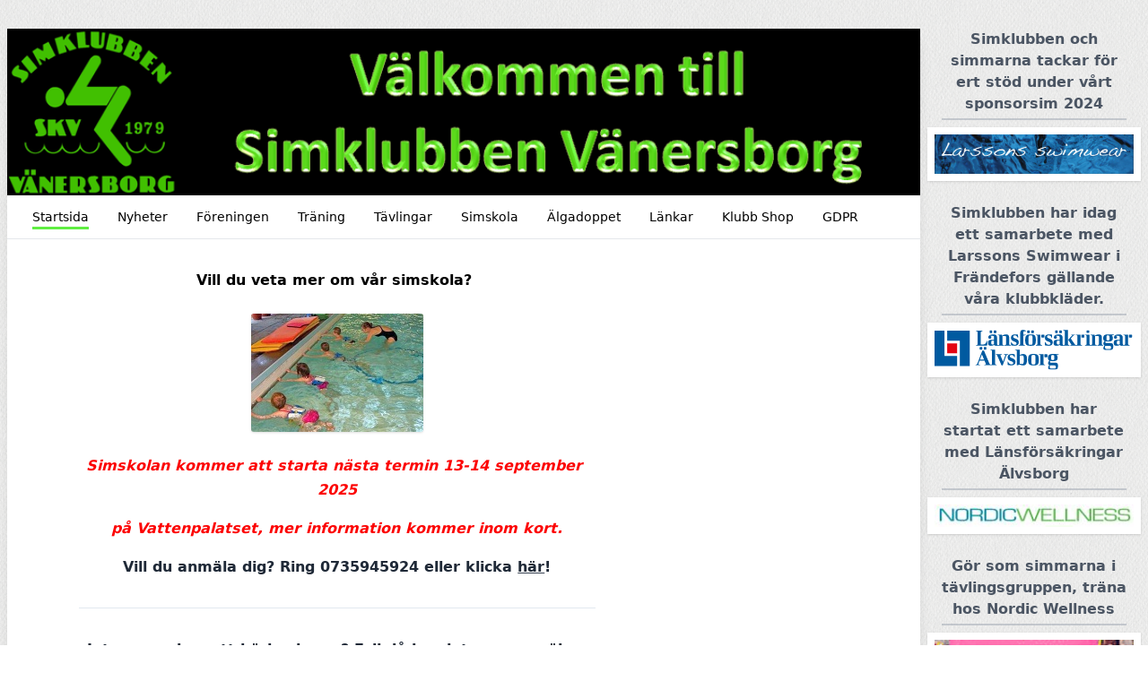

--- FILE ---
content_type: text/html; charset=UTF-8
request_url: https://simklubbenvanersborg.nu/
body_size: 4365
content:
<!DOCTYPE html>
<html lang="sv">
  <head>
    <meta charset="utf-8">
    <meta name="viewport" content="width=device-width, initial-scale=1">

    <link rel="canonical" href="http://simklubbenvanersborg.nu">

    
    
    <meta property="og:site_name" content="Simklubben Vänersborg - KlubbenOnline">
    <meta property="og:url" content="https://simklubbenvanersborg.nu">

        <link rel="icon" href="https://simklubbenvanersborg.nu/build/assets/favicon-6b968d32.ico" sizes="any" />
<link rel="icon" href="https://simklubbenvanersborg.nu/build/assets/favicon-93dfee63.svg" type="image/svg+xml" />
<link rel="apple-touch-icon" href="https://simklubbenvanersborg.nu/build/assets/apple-touch-icon-9628b8e5.png" />
    
    <!-- -->

        <title>Simklubben Vänersborg - KlubbenOnline</title>
    <meta property="og:title" content="Simklubben Vänersborg - KlubbenOnline">
    <meta property="og:type" content="website">
    <meta property="og:image" content="https://klubbenonline.objects.dc-sto1.glesys.net/2hMOu2rD0cW4fn11/I8JaMvISDxIObH4Mdjl4RHNGfvmOgt9pZWutw72K.png">
         <script src="https://cdn.usefathom.com/script.js" data-site="PSPWHAXB" defer></script>
       <link rel="preload" as="style" href="https://simklubbenvanersborg.nu/build/assets/app-62a4cfc9.css" /><link rel="modulepreload" href="https://simklubbenvanersborg.nu/build/assets/template-1e478772.js" /><link rel="stylesheet" href="https://simklubbenvanersborg.nu/build/assets/app-62a4cfc9.css" /><script type="module" src="https://simklubbenvanersborg.nu/build/assets/template-1e478772.js"></script>  </head>
   
  <body class="antialiased" style="background-image: url(https://simklubbenvanersborg.nu/build/assets/fabric_1-5e41d05c.png)">
    
    <div class="justify-center md:mt-2 md:mb-4 md:flex md:px-2 lg:mt-8">
      <div class="min-w-0 max-w-5xl flex-1 basis-5xl bg-white shadow-lg">

        <div class="hidden supports-[display:grid]:grid">
    
  <img
    style="grid-row-start: 1; grid-column-start: 1; grid-row-end: 2; grid-column-end: 2;"
    class="max-h-[350px] w-full invisible"
    alt="Headerbild"
    src="https://klubbenonline.objects.dc-sto1.glesys.net/2hMOu2rD0cW4fn11/I8JaMvISDxIObH4Mdjl4RHNGfvmOgt9pZWutw72K.png"
  >
  
  
    <div
    style="grid-row-start: 1; grid-column-start: 1; grid-row-end: 2; grid-column-end: 2;"
    class="h-full relative"
  >
    <img
      style="object-position: 50% 50%;"
      class="absolute h-full w-full object-cover"
      alt="Headerbild"
      src="https://klubbenonline.objects.dc-sto1.glesys.net/2hMOu2rD0cW4fn11/I8JaMvISDxIObH4Mdjl4RHNGfvmOgt9pZWutw72K.png"
    >
  </div>
  
  </div>



<div class="flex flex-col supports-[display:grid]:hidden relative pointer-events-none md:pointer-events-auto">
    <img
    class="max-h-[350px] w-full object-cover"
    alt="Headerbild"
    style="object-position: 50% 50%"
    src="https://klubbenonline.objects.dc-sto1.glesys.net/2hMOu2rD0cW4fn11/I8JaMvISDxIObH4Mdjl4RHNGfvmOgt9pZWutw72K.png"
  >
   </div>
        <div id="hamburger-container" class="relative">
  
  <nav class="relative z-30 flex border-b text-sm">
    <div class="hidden flex-wrap items-start px-3 py-1 md:flex">
              <a class="group m-1 flex items-center px-3" href="https://simklubbenvanersborg.nu" >
          <span class="pt-[6px] border-b-[3px] pb-[1px] mb-[2px]" style="border-color: #30ea0bc5;">
            Startsida
          </span>
                  </a>
              <a class="group m-1 flex items-center px-3" href="https://simklubbenvanersborg.nu/nyheter" >
          <span class="pt-[6px] group-hover:border-b-[3px] group-hover:pb-[1px] pb-[4px] mb-[2px]" style="border-color: #30ea0bc5;">
            Nyheter
          </span>
                  </a>
              <a class="group m-1 flex items-center px-3" href="https://simklubbenvanersborg.nu/foreningen" >
          <span class="pt-[6px] group-hover:border-b-[3px] group-hover:pb-[1px] pb-[4px] mb-[2px]" style="border-color: #30ea0bc5;">
            Föreningen
          </span>
                  </a>
              <a class="group m-1 flex items-center px-3" href="https://simklubbenvanersborg.nu/traning" >
          <span class="pt-[6px] group-hover:border-b-[3px] group-hover:pb-[1px] pb-[4px] mb-[2px]" style="border-color: #30ea0bc5;">
            Träning
          </span>
                  </a>
              <a class="group m-1 flex items-center px-3" href="https://simklubbenvanersborg.nu/tavlingar" >
          <span class="pt-[6px] group-hover:border-b-[3px] group-hover:pb-[1px] pb-[4px] mb-[2px]" style="border-color: #30ea0bc5;">
            Tävlingar
          </span>
                  </a>
              <a class="group m-1 flex items-center px-3" href="https://simklubbenvanersborg.nu/simskola" >
          <span class="pt-[6px] group-hover:border-b-[3px] group-hover:pb-[1px] pb-[4px] mb-[2px]" style="border-color: #30ea0bc5;">
            Simskola
          </span>
                  </a>
              <a class="group m-1 flex items-center px-3" href="https://simklubbenvanersborg.nu/algadoppet" >
          <span class="pt-[6px] group-hover:border-b-[3px] group-hover:pb-[1px] pb-[4px] mb-[2px]" style="border-color: #30ea0bc5;">
            Älgadoppet
          </span>
                  </a>
              <a class="group m-1 flex items-center px-3" href="https://simklubbenvanersborg.nu/lankar" >
          <span class="pt-[6px] group-hover:border-b-[3px] group-hover:pb-[1px] pb-[4px] mb-[2px]" style="border-color: #30ea0bc5;">
            Länkar
          </span>
                  </a>
              <a class="group m-1 flex items-center px-3" href="https://simklubbenvanersborg.nu/klubb-shop" >
          <span class="pt-[6px] group-hover:border-b-[3px] group-hover:pb-[1px] pb-[4px] mb-[2px]" style="border-color: #30ea0bc5;">
            Klubb Shop
          </span>
                  </a>
              <a class="group m-1 flex items-center px-3" href="https://simklubbenvanersborg.nu/gdpr" >
          <span class="pt-[6px] group-hover:border-b-[3px] group-hover:pb-[1px] pb-[4px] mb-[2px]" style="border-color: #30ea0bc5;">
            GDPR
          </span>
                  </a>
          </div>
                
      
      <button type="button" onclick="javascript:document.getElementById('hamburger-container').classList.toggle('hamburger-open')"
        class="flex h-[48px] flex-1 touch-manipulation items-center px-3 py-1 md:hidden">
        <span class="mx-2 font-medium">Startsida</span>

        <span class="ml-auto mr-2 flex md:hidden">
          <span class="mr-4 self-center text-sm">Meny</span>

          <svg class="hamburger-hidden h-6 w-6 text-gray-800" fill="none" stroke-linecap="round" stroke-linejoin="round" stroke-width="2" viewBox="0 0 24 24"
            stroke="currentColor">
            <path d="M4 6h16M4 12h16M4 18h16"></path>
          </svg>

          <svg class="hamburger-visible h-6 w-6 text-gray-800" fill="none" stroke-linecap="round" stroke-linejoin="round" stroke-width="2" viewBox="0 0 24 24"
            stroke="currentColor">
            <path d="M6 18L18 6M6 6l12 12"></path>
          </svg>
        </span>
      </button>
      </nav>

  
  <div class="hamburger-visible absolute top-[49px] z-20 w-full bg-white/80 shadow-sharp backdrop-blur md:hidden">
    <nav class="relative flex items-start px-3 py-1 text-sm">
      <div class="flex flex-1 flex-col pb-2">
                  <a class="group m-1 flex items-center px-3" href="https://simklubbenvanersborg.nu" >
            <span class="pt-[6px] border-b-[3px] pb-[1px] mb-[2px]" style="border-color: #30ea0bc5;">
              Startsida
            </span>
                      </a>
                  <a class="group m-1 flex items-center px-3" href="https://simklubbenvanersborg.nu/nyheter" >
            <span class="pt-[6px] group-hover:border-b-[3px] group-hover:pb-[1px] pb-[4px] mb-[2px]" style="border-color: #30ea0bc5;">
              Nyheter
            </span>
                      </a>
                  <a class="group m-1 flex items-center px-3" href="https://simklubbenvanersborg.nu/foreningen" >
            <span class="pt-[6px] group-hover:border-b-[3px] group-hover:pb-[1px] pb-[4px] mb-[2px]" style="border-color: #30ea0bc5;">
              Föreningen
            </span>
                      </a>
                  <a class="group m-1 flex items-center px-3" href="https://simklubbenvanersborg.nu/traning" >
            <span class="pt-[6px] group-hover:border-b-[3px] group-hover:pb-[1px] pb-[4px] mb-[2px]" style="border-color: #30ea0bc5;">
              Träning
            </span>
                      </a>
                  <a class="group m-1 flex items-center px-3" href="https://simklubbenvanersborg.nu/tavlingar" >
            <span class="pt-[6px] group-hover:border-b-[3px] group-hover:pb-[1px] pb-[4px] mb-[2px]" style="border-color: #30ea0bc5;">
              Tävlingar
            </span>
                      </a>
                  <a class="group m-1 flex items-center px-3" href="https://simklubbenvanersborg.nu/simskola" >
            <span class="pt-[6px] group-hover:border-b-[3px] group-hover:pb-[1px] pb-[4px] mb-[2px]" style="border-color: #30ea0bc5;">
              Simskola
            </span>
                      </a>
                  <a class="group m-1 flex items-center px-3" href="https://simklubbenvanersborg.nu/algadoppet" >
            <span class="pt-[6px] group-hover:border-b-[3px] group-hover:pb-[1px] pb-[4px] mb-[2px]" style="border-color: #30ea0bc5;">
              Älgadoppet
            </span>
                      </a>
                  <a class="group m-1 flex items-center px-3" href="https://simklubbenvanersborg.nu/lankar" >
            <span class="pt-[6px] group-hover:border-b-[3px] group-hover:pb-[1px] pb-[4px] mb-[2px]" style="border-color: #30ea0bc5;">
              Länkar
            </span>
                      </a>
                  <a class="group m-1 flex items-center px-3" href="https://simklubbenvanersborg.nu/klubb-shop" >
            <span class="pt-[6px] group-hover:border-b-[3px] group-hover:pb-[1px] pb-[4px] mb-[2px]" style="border-color: #30ea0bc5;">
              Klubb Shop
            </span>
                      </a>
                  <a class="group m-1 flex items-center px-3" href="https://simklubbenvanersborg.nu/gdpr" >
            <span class="pt-[6px] group-hover:border-b-[3px] group-hover:pb-[1px] pb-[4px] mb-[2px]" style="border-color: #30ea0bc5;">
              GDPR
            </span>
                      </a>
              </div>
    </nav>
  </div>
</div>
        

        <main class="p-4"><div class="mt-4 space-y-8 md:flex md:justify-center md:space-x-8 md:space-y-0">
    <div class="w-full md:max-w-xl">
            <div class="formatted first-child-mt-0"><p style="text-align: center"><strong><span style="color: rgb(0, 0, 0)">Vill du veta mer om vår simskola? </span></strong></p><img style="text-align: center" src="https://klubbenonline.objects.dc-sto1.glesys.net/2hMOu2rD0cW4fn11/1dgTxcyIsdImKOdt7IwGAuQtrrrvsSyeykHJvuas.jpg"><p style="text-align: center"><strong><em><span style="color: rgb(252, 3, 3)">Simskolan kommer att starta nästa termin 13-14 september 2025</span></em></strong></p><p style="text-align: center"><strong><em><span style="color: rgb(252, 3, 3)">på Vattenpalatset, mer information kommer inom kort.</span></em></strong></p><p style="text-align: center"><strong>Vill du anmäla dig? Ring 0735945924 eller klicka&nbsp;</strong><a target="_blank" rel="noopener noreferrer nofollow" href="https://simklubbenvanersborg.klubbenonline.se/simskola"><strong>här</strong></a><strong>!</strong></p><hr><p style="text-align: center"><strong>Intresserad av att börja simma? Fyll då i en intresseanmälan.</strong></p><p style="text-align: center"><a target="_blank" rel="noopener noreferrer nofollow" href="https://simklubbenvanersborg.klubbenonline.se/traning/intresseanmalan-traningsgrupper">Träningsgrupper</a></p><p style="text-align: center"><a target="_blank" rel="noopener noreferrer nofollow" href="https://simklubbenvanersborg.klubbenonline.se/traning/intresseanmalan-vuxentraning/intresseanmalan-vuxengrupp">Vuxensimning</a></p></div>
      
            <div class="mt-8 first:mt-0">
        <h3 class="border-b border-gray-200 text-lg pb-0.5 mb-2">Nyheter</h3>

        <ul class="divide-y">
                    <li class="py-4">
            <a class="flex group" href="https://simklubbenvanersborg.nu/nyheter/171553/klubben-arbetar-mot-doping">
              <div class="min-w-0 flex-1">
                <h3 class="break-words text-lg font-medium group-hover:underline">Klubben arbetar mot doping</h3>
                <p class="text-sm text-gray-700">2025-09-18</p>
                <p class="mt-1 break-words text-sm">Simklubben har nu genomgått arbete för att arbeta mot doping genom att Vaccinera föreningen mot Doping.</p>
              </div>
                          </a>
          </li>
                    <li class="py-4">
            <a class="flex group" href="https://simklubbenvanersborg.nu/nyheter/158379/johanna-fortsatter-satta-klubbrekord">
              <div class="min-w-0 flex-1">
                <h3 class="break-words text-lg font-medium group-hover:underline">Johanna fortsätter sätta klubbrekord</h3>
                <p class="text-sm text-gray-700">2024-12-16</p>
                <p class="mt-1 break-words text-sm">Vid helgens Skumtomterace så satte Johanna Stenmark nytt klubbrekord på 50m bröstsim kort bana med tiden 38.10, grattis Johanna</p>
              </div>
                          </a>
          </li>
                    <li class="py-4">
            <a class="flex group" href="https://simklubbenvanersborg.nu/nyheter/157204/klubbrekord-av-johanna">
              <div class="min-w-0 flex-1">
                <h3 class="break-words text-lg font-medium group-hover:underline">Klubbrekord av Johanna</h3>
                <p class="text-sm text-gray-700">2024-11-20</p>
                <p class="mt-1 break-words text-sm">Simklubben fick ett nytt klubbrekord satt av Johanna Stenmark vid Sum-Sim region i Göteborg 10/11. Johanna simmade 200 bröstsim på kort bana på tiden 3.01.65, grattis!</p>
              </div>
                          </a>
          </li>
                    <li class="py-4">
            <a class="flex group" href="https://simklubbenvanersborg.nu/nyheter/145065/klubbrekord-av-emilia">
              <div class="min-w-0 flex-1">
                <h3 class="break-words text-lg font-medium group-hover:underline">Klubbrekord av Emilia</h3>
                <p class="text-sm text-gray-700">2024-02-29</p>
                <p class="mt-1 break-words text-sm">Simklubben fick ett nytt klubbrekord satt av Emilia Skybro Wilhelmsson vid tävlingen i Borås under helgen. Emilia simmade 200 bröstsim på lång bana på tiden 3.09.38, grattis!</p>
              </div>
                          </a>
          </li>
                    <li class="py-4">
            <a class="flex group" href="https://simklubbenvanersborg.nu/nyheter/144284/varmt-valkomna-till-arsmote-i-simklubben-vanersborg">
              <div class="min-w-0 flex-1">
                <h3 class="break-words text-lg font-medium group-hover:underline">Varmt välkomna till Årsmöte i Simklubben Vänersborg</h3>
                <p class="text-sm text-gray-700">2024-02-13</p>
                <p class="mt-1 break-words text-sm">Varmt välkomna till Årsmöte i Simklubben Vänersborg tisdag 12 mars klockan 18.30 som hålls på Friskis lokaler, Industrigatan 8 Vänersborg. Motioner för mötet ska vara styrelsen tillhanda tre veckor före årsmötet dvs senast 20/2-23. Motioner skickas till skv.kansli@gmail.com. </p>
              </div>
                          </a>
          </li>
                  </ul>
        <div>
          <a class="text-sm underline" href="https://simklubbenvanersborg.nu/nyheter">Fler nyheter</a>
        </div>
      </div>
          </div>

        <div class="space-y-6 md:w-[250px]">
         
      <iframe
        class="mx-auto md:mx-0"
        src="https://www.facebook.com/plugins/page.php?href=https%3A%2F%2Fwww.facebook.com%2FSimklubben.Vanersborg.SKV%2F&show_posts=true&width=250&height=500&small_header=false&adapt_container_width=true&hide_cover=false&show_facepile=true&appId"
        width="250"
        height="500"
        style="border: none; overflow: hidden"
        scrolling="no"
        frameborder="0"
        allowfullscreen="true"
        allow="autoplay; clipboard-write; encrypted-media; picture-in-picture; web-share"
      ></iframe>
      
      <!-- -->

          </div>
      </div></main>
        <footer class="mt-8 flex flex-col justify-between space-y-4 md:space-x-4 border-t p-8 text-sm text-gray-700 md:flex-row md:space-y-0">
                    <div class="flex-1">
            <p class="font-semibold">Adress</p>
            <p class="whitespace-pre-wrap">Simklubben Vänersborg
c/o Lars Persson
Skogsvägen 36
46261 Vänersborg</p>
          </div>
                     <div class="flex-1">
            <p class="font-semibold">Kontakt</p>
            <p class="whitespace-pre-wrap">Tel: 
E-post: skv.kansli@gmail.com</p>
          </div>
                    <div>
            <p>
              Drivs med
              <a target="_blank" class="underline" href="https://klubbenonline.se">KlubbenOnline</a>
            </p>
            <p>
              <a class="underline" href="https://klubbenonline.se/login">Logga in</a>
            </p>
          </div>
        </footer>
      </div>

       
      <div class="mx-auto mt-8 mb-8 max-w-60 basis-60 md:mx-0 md:mb-0 md:mt-0 md:ml-2">
                <!-- -->
                <h4 class="mx-4 mt-6 border-b-2 border-gray-400/50 pb-1 text-center font-semibold text-gray-600 first:mt-0">
          Simklubben och simmarna tackar för ert stöd under vårt sponsorsim 2024
        </h4>
                <!-- -->
                <!-- -->
                <!-- -->
                <a class="mt-2 block first:mt-0" href="https://simklubbenvanersborg.klubbenonline.se/klubb-shop" target="_blank" rel="noopener noreferrer">
          <div class="bg-white p-2 shadow">
            <img class="w-full" src="https://klubbenonline.objects.dc-sto1.glesys.net/2hMOu2rD0cW4fn11/XqJgruxXE2AgUni2z2lAvjD6OtroNGt3KqK87mxH.jpg">
          </div>
        </a>
                <!-- -->
                <!-- -->
                <!-- -->
                <h4 class="mx-4 mt-6 border-b-2 border-gray-400/50 pb-1 text-center font-semibold text-gray-600 first:mt-0">
          Simklubben har idag ett samarbete

med Larssons Swimwear i Frändefors

gällande våra klubbkläder.
        </h4>
                <!-- -->
                <!-- -->
                <!-- -->
                <a class="mt-2 block first:mt-0" href="https://www.lansforsakringar.se/alvsborg/privat/" target="_blank" rel="noopener noreferrer">
          <div class="bg-white p-2 shadow">
            <img class="w-full" src="https://klubbenonline.objects.dc-sto1.glesys.net/2hMOu2rD0cW4fn11/G3xJRsWF15EpqIrcPosJ6Pu2pxqbDITuZr65OmVj.svg">
          </div>
        </a>
                <!-- -->
                <!-- -->
                <!-- -->
                <h4 class="mx-4 mt-6 border-b-2 border-gray-400/50 pb-1 text-center font-semibold text-gray-600 first:mt-0">
          Simklubben har startat ett samarbete med Länsförsäkringar Älvsborg
        </h4>
                <!-- -->
                <!-- -->
                <!-- -->
                <a class="mt-2 block first:mt-0" href="https://nordicwellness.se/vara-klubbar/vanersborg/vanersborg-quality/" target="_blank" rel="noopener noreferrer">
          <div class="bg-white p-2 shadow">
            <img class="w-full" src="https://klubbenonline.objects.dc-sto1.glesys.net/2hMOu2rD0cW4fn11/S91VVBDFJ75YSxuQP7EXYw92pWzjRNEGEYhq7kW6.jpg">
          </div>
        </a>
                <!-- -->
                <!-- -->
                <!-- -->
                <h4 class="mx-4 mt-6 border-b-2 border-gray-400/50 pb-1 text-center font-semibold text-gray-600 first:mt-0">
          Gör som simmarna i tävlingsgruppen,

träna hos Nordic Wellness
        </h4>
                <!-- -->
                <!-- -->
                <!-- -->
                <a class="mt-2 block first:mt-0" href="https://www.svenskaspel.se/grasroten/forening/7663-sk-vanersborg" target="_blank" rel="noopener noreferrer">
          <div class="bg-white p-2 shadow">
            <img class="w-full" src="https://klubbenonline.objects.dc-sto1.glesys.net/2hMOu2rD0cW4fn11/aBGWIYerv9GohFbsqwgyHLMri39K8JXKCdaU1FBX.gif">
          </div>
        </a>
                <!-- -->
                <!-- -->
                <!-- -->
                <h4 class="mx-4 mt-6 border-b-2 border-gray-400/50 pb-1 text-center font-semibold text-gray-600 first:mt-0">
          Spelar du hos Svenska Spel,

välj oss i Gräsroten
        </h4>
                <!-- -->
                <!-- -->
                <!-- -->
                <a class="mt-2 block first:mt-0" href="https://www.bingolotto.se/kop-bingolott/?customerId=22321883" target="_blank" rel="noopener noreferrer">
          <div class="bg-white p-2 shadow">
            <img class="w-full" src="https://klubbenonline.objects.dc-sto1.glesys.net/2hMOu2rD0cW4fn11/ydComDiXXHfgQN3kV9NjhxEncxY8dfqg1UxRaDuz.jpg">
          </div>
        </a>
                <!-- -->
                <!-- -->
                <!-- -->
                <h4 class="mx-4 mt-6 border-b-2 border-gray-400/50 pb-1 text-center font-semibold text-gray-600 first:mt-0">
          Om du spelar Bingolotto, köp

den via bildlänken så stödjer du SKV
        </h4>
                <!-- -->
                <!-- -->
                <!-- -->
                <div class="mt-2 bg-white p-2 shadow first:mt-0">
          <img class="w-full" src="https://klubbenonline.objects.dc-sto1.glesys.net/2hMOu2rD0cW4fn11/xvlBhy6tduXbILA9jrFHQ0RrCcNgZZmx58zEJ7zv.jpg">
        </div>
                <!-- -->
                <!-- -->
                <!-- -->
                <h4 class="mx-4 mt-6 border-b-2 border-gray-400/50 pb-1 text-center font-semibold text-gray-600 first:mt-0">
          Som medlem får ni 20% om

ni uppger klubbens namn vid

köp hos Flügger Vänersborg
        </h4>
                <!-- -->
              </div>
          </div>
  </body>
</html>


--- FILE ---
content_type: image/svg+xml
request_url: https://klubbenonline.objects.dc-sto1.glesys.net/2hMOu2rD0cW4fn11/G3xJRsWF15EpqIrcPosJ6Pu2pxqbDITuZr65OmVj.svg
body_size: 10366
content:
<svg xmlns="http://www.w3.org/2000/svg" viewBox="0 0 220 44" preserveAspectRatio="xMinYMid meet">
  <title>
    Länsförsäkringar Älvsborg
  </title>
  <g fill="none" fill-rule="evenodd">
    <g fill="#005AA0">
      <path d="M125.588 30.864c0 1.617.432 2.615 1.607 3.162-1.2 1.237-1.463 2.103-1.415 3.14.032.688.396 1.377 1.21 1.877-.72.952-1.21 2.21-1.21 2.996 0 1.354.72 1.877 3.333 1.877h3.765c2.854 0 3.885-.665 3.885-4.137 0-2.734-.792-3.495-3.55-3.495h-4.148c-.816 0-1.127-.333-1.127-.785 0-.356.068-.773.17-1.173.767.19 1.605.246 2.852.246 3.957 0 5.323-.69 5.323-3.71 0-1.378-.36-2.353-1.08-2.995l2.4-.475v-.428c-2.135-.12-4.893-.238-6.643-.238-2.83 0-5.372.594-5.372 4.137zm2.997 8.512h3.382c1.942 0 2.398.214 2.398 1.783 0 1.45-.336 1.664-2.303 1.664h-2.014c-1.823 0-2.374-.143-2.374-1.498 0-.666.024-1.355.048-2.02.264.046.552.07.863.07zm4.102-8.583c0 2.496-.168 2.687-1.75 2.687-1.416 0-1.752-.19-1.752-2.687 0-2.853.408-2.972 1.75-2.972 1.368 0 1.752.286 1.752 2.973zM113.976 7.405v7.99c0 1.117-.048 1.188-1.798 1.64v.428h6.954v-.428c-1.726-.452-1.798-.547-1.798-1.64V5.336h-5.156v.427c1.75.453 1.798.524 1.798 1.64zM119.53 8.73h.96c1.133 0 1.217-.083 1.217-1.206v-.98c0-1.123-.084-1.207-1.216-1.207h-.96c-1.133 0-1.218.084-1.218 1.206v.98c0 1.124.085 1.208 1.217 1.208zM161.635 15.394V5.337h-5.156v.427c1.75.452 1.798.523 1.798 1.64v7.99c0 .82-.03 1.077-.736 1.334-.358.123-.776.184-.944.156-.598-.1-.858-.26-1.248-.775l-4.457-6.445s2.035-2.378 2.754-3.044c.48-.45.864-.736 1.967-.855v-.428h-4.46v.428c.96.024 1.39.12 1.39.38 0 .12-.143.31-.407.547l-4.17 4.328 3.474 5.16c.097.166.17.285.17.38 0 .262-.457.263-1.392.477v.426H163.434v-.428c-1.727-.452-1.8-.547-1.8-1.64zM164.792 5.337h-.962c-1.13 0-1.216.084-1.216 1.206v.98c0 1.124.085 1.208 1.216 1.208h.962c1.132 0 1.217-.083 1.217-1.206v-.98c0-1.123-.086-1.207-1.218-1.207zM58.502 12.232h-.432c-1.655 4.137-3.022 4.042-5.396 4.042h-1.402V3.126c0-1.118.048-1.19 1.8-1.64v-.43h-7.1v.43c1.727.45 1.8.546 1.8 1.64v12.27c0 1.116-.05 1.188-1.8 1.64v.427h12.24l.29-5.23zM63.023 11.044c-2.735 0-3.742.88-3.742 3.376 0 2.568.936 3.28 3.167 3.28 1.438 0 2.877-.474 3.645-.95.335.713 1.15.95 2.326.95.63 0 1.328-.063 2.13-.165.172-.023.42-.072.868-.072h5.572v-.427c-1.727-.452-1.798-.547-1.798-1.64V7.048c.91-.072 1.798-.143 2.685-.143 1.27 0 1.415.285 1.415 1.474v7.015c0 1.118-.048 1.19-1.798 1.64v.428h6.954v-.427c-1.726-.452-1.798-.547-1.798-1.64V8.213c0-2.544-1.847-3.114-3.405-3.114-1.415 0-3.453.642-4.533 1.593V5.337h-4.676v.428c1.75.452 1.798.523 1.798 1.64v7.99c0 .714-.022 1-.494 1.233-.324.154-.576.166-.71.177-1.15.09-1.347-.48-1.347-1.482V8.737c0-2.378-1.366-3.638-3.74-3.638-3.142 0-5.947.903-5.947 3.233 0 1.022.455 1.593 1.654 1.593 1.2 0 1.68-.714 1.68-1.665 0-.926-.337-1.187-1.56-1.378v-.07s1.27-.073 2.158-.073c2.23 0 2.398.094 2.398 2.472v1.83h-2.9v.002zm2.9 4.826v.19c-.455.143-.982.215-1.462.215-1.27 0-1.677-.286-1.677-1.902 0-2.188.12-2.354 3.14-2.378v3.875zM62.015 3.696h.816c.96 0 1.03-.07 1.03-1.022v-.832c0-.95-.07-1.022-1.03-1.022h-.815c-.96 0-1.03.07-1.03 1.022v.832c0 .95.07 1.022 1.03 1.022zM66.595 3.696h.816c.96 0 1.032-.07 1.032-1.022v-.832c0-.95-.072-1.022-1.03-1.022h-.817c-.96 0-1.03.07-1.03 1.022v.832c0 .95.072 1.022 1.03 1.022zM88.992 16.584c-1.51 0-2.806-.62-3.91-2.996h-.43l.07 3.543c.65.19 2.615.57 4.102.57 2.95 0 4.532-1.425 4.532-3.85 0-4.78-6.307-3.567-6.307-6.207 0-.998.84-1.426 1.846-1.426 1.415 0 2.326.5 3.285 2.592h.433l-.168-3.425s-1.798-.286-3.07-.286c-3.237 0-4.724 1.188-4.724 3.732 0 4.993 6.212 3.52 6.212 6.206 0 .975-.815 1.546-1.87 1.546zM93.15 17.463h6.955v-.427c-1.727-.452-1.8-.547-1.8-1.64V6.478l2.687-.607v-.536h-2.686V3.174c0-1.403.336-1.474 1.39-1.474h1.655v-.286c-1.03-.95-2.3-1.308-3.427-1.308-1.68 0-2.974.927-2.974 3.14v12.15c0 1.117-.05 1.188-1.8 1.64v.427zM108.184 3.696H109c.96 0 1.03-.07 1.03-1.022v-.832c0-.95-.07-1.022-1.03-1.022h-.816c-.96 0-1.03.07-1.03 1.022v.832c0 .95.07 1.022 1.03 1.022z"/>
      <path d="M106.468 17.7c4.317 0 5.73-.617 5.73-6.18 0-5.564-1.27-6.42-5.73-6.42-4.316 0-6.067.832-6.067 6.42 0 5.444 1.776 6.18 6.068 6.18zm0-11.578c2.038 0 2.134.547 2.134 5.397 0 4.97-.215 5.16-2.134 5.16-2.23 0-2.47-.19-2.47-5.16 0-4.9.12-5.398 2.47-5.398zM103.604 3.696h.815c.96 0 1.03-.07 1.03-1.022v-.832c0-.95-.07-1.022-1.03-1.022h-.816c-.96 0-1.03.07-1.03 1.022v.832c0 .95.07 1.022 1.03 1.022zM126.582 16.584c-1.51 0-2.806-.62-3.91-2.996h-.43l.07 3.543c.648.19 2.615.57 4.102.57 2.95 0 4.532-1.425 4.532-3.85 0-4.78-6.307-3.567-6.307-6.207 0-.998.84-1.426 1.846-1.426 1.415 0 2.326.5 3.285 2.592h.433l-.168-3.425s-1.798-.286-3.07-.286c-3.237 0-4.724 1.188-4.724 3.732 0 4.993 6.212 3.52 6.212 6.206 0 .975-.815 1.546-1.87 1.546zM147.752 15.395V.345h-5.156v.428c1.75.45 1.798.523 1.798 1.64v12.982c0 .49-.01.778-.166.986-.062.083-.15.15-.265.216v-.002c-.03.018-.06.032-.09.047-.056.027-.12.054-.188.08-.334.108-.672.08-.847.07-.785-.047-.97-.597-.97-1.467V8.737c0-2.378-1.366-3.638-3.74-3.638-3.142 0-5.948.903-5.948 3.233 0 1.022.456 1.593 1.655 1.593 1.2 0 1.678-.714 1.678-1.665 0-.926-.335-1.187-1.558-1.378v-.07s1.27-.073 2.158-.073c2.23 0 2.398.094 2.398 2.472v1.83h-2.9c-2.734 0-3.74.88-3.74 3.377 0 2.567.934 3.28 3.164 3.28 1.44 0 2.878-.475 3.645-.95.335.713 1.15.95 2.325.95.473 0 .982-.036 1.544-.096.342-.038.703-.136 1.256-.14h5.744v-.43c-1.726-.45-1.798-.545-1.798-1.64zm-9.24.475v.19c-.456.143-.984.215-1.464.215-1.27 0-1.678-.286-1.678-1.902 0-2.188.12-2.354 3.14-2.378v3.875zM169.474 3.53h.816c.96 0 1.03-.07 1.03-1.022v-.833c0-.95-.07-1.022-1.03-1.022h-.816c-.96 0-1.03.07-1.03 1.022v.833c0 .95.07 1.022 1.03 1.022zM185.35 15.395v-7.18c0-2.545-1.847-3.115-3.406-3.115-1.415 0-3.453.642-4.532 1.593V5.337h-4.677v.428c1.75.452 1.8.523 1.8 1.64v7.99c0 .895-.034 1.12-.946 1.404-.267.085-.644.08-.855.014-.96-.3-1.006-.526-1.006-1.42V5.337h-5.157v.428c1.75.452 1.798.523 1.798 1.64v7.99c0 1.117-.047 1.19-1.797 1.64v.428h13.117v-.428c-1.727-.452-1.8-.547-1.8-1.64V7.05c.912-.072 1.8-.144 2.687-.144 1.27 0 1.415.286 1.415 1.474v7.015c0 1.117-.048 1.19-1.798 1.64v.428h6.592v-.428c-1.393-.397-1.437-.546-1.437-1.64zM194.404 14.658h-4.15c-.814 0-1.126-.333-1.126-.785 0-.357.07-.774.17-1.174.768.19 1.605.245 2.852.245 3.957 0 5.324-.69 5.324-3.71 0-1.378-.36-2.353-1.08-2.995l2.4-.475v-.428c-2.135-.12-4.893-.238-6.644-.238-2.83 0-5.372.594-5.372 4.136 0 1.617.432 2.616 1.607 3.163-1.2 1.235-1.463 2.1-1.415 3.137.032.69.397 1.378 1.21 1.88-.72.95-1.21 2.21-1.21 2.994 0 1.357.72 1.88 3.333 1.88h3.765c2.854 0 3.885-.666 3.885-4.137 0-2.734-.79-3.495-3.55-3.495zm-2.278-8.465c1.367 0 1.75.286 1.75 2.973 0 2.496-.167 2.686-1.75 2.686-1.415 0-1.75-.19-1.75-2.686 0-2.854.408-2.973 1.75-2.973zm1.127 15.003h-2.014c-1.824 0-2.375-.143-2.375-1.498 0-.665.024-1.355.048-2.02.264.047.552.07.863.07h3.382c1.942 0 2.397.214 2.397 1.784 0 1.45-.335 1.664-2.302 1.664z"/>
      <path d="M139.182 3.696h.816c.96 0 1.03-.07 1.03-1.022v-.832c0-.95-.07-1.022-1.03-1.022h-.816c-.96 0-1.03.07-1.03 1.022v.832c0 .95.07 1.022 1.03 1.022zM134.602 3.696h.815c.96 0 1.03-.07 1.03-1.022v-.832c0-.95-.07-1.022-1.03-1.022h-.815c-.96 0-1.03.07-1.03 1.022v.832c0 .95.07 1.022 1.03 1.022zM214.372 15.394V5.337h-5.156v.427c1.75.452 1.8.523 1.8 1.64v7.99c0 .794-.055 1.064-.7 1.302-.24.09-.77.197-1.266.003-.493-.26-.596-.654-.596-1.377V8.737c0-2.378-1.367-3.638-3.74-3.638-3.142 0-5.948.903-5.948 3.233 0 1.022.455 1.593 1.655 1.593s1.68-.714 1.68-1.665c0-.926-.336-1.187-1.56-1.378v-.07s1.272-.073 2.16-.073c2.23 0 2.397.094 2.397 2.472v1.83h-2.902c-2.733 0-3.74.88-3.74 3.377 0 2.567.935 3.28 3.165 3.28 1.44 0 2.878-.475 3.645-.95.336.713 1.15.95 2.326.95.768 0 2.01-.237 2.85-.237h-.002 5.733v-.428c-1.725-.452-1.798-.547-1.798-1.64zm-9.275.476v.19c-.455.143-.983.215-1.463.215-1.27 0-1.678-.286-1.678-1.902 0-2.188.12-2.354 3.14-2.378v3.875zM217.53 5.337h-.962c-1.132 0-1.217.084-1.217 1.206v.98c0 1.124.086 1.208 1.218 1.208h.962c1.132 0 1.216-.083 1.216-1.206v-.98c0-1.123-.085-1.207-1.216-1.207zM120.692 37.023V26.965h-5.156v.428c1.75.452 1.8.523 1.8 1.64v7.99c0 1.117-.05 1.19-1.8 1.64v.428h6.955v-.427c-1.726-.45-1.798-.546-1.798-1.64zM123.85 26.965h-.962c-1.132 0-1.217.084-1.217 1.206v.983c0 1.122.086 1.206 1.218 1.206h.96c1.133 0 1.218-.085 1.218-1.207v-.982c0-1.12-.085-1.205-1.217-1.205zM51.053 19.076c-.96 0-1.03.072-1.03 1.023v.83c0 .952.07 1.023 1.03 1.023h.815c.96 0 1.032-.07 1.032-1.022v-.83c0-.952-.072-1.024-1.032-1.024h-.815zM55.633 19.076c-.96 0-1.03.072-1.03 1.023v.83c0 .952.07 1.023 1.03 1.023h.816c.958 0 1.03-.07 1.03-1.022v-.83c0-.952-.072-1.024-1.03-1.024h-.817zM67.05 37.023v-15.05h-5.155v.427c1.75.452 1.8.523 1.8 1.64v12.983c0 .837-.028 1.087-.78 1.35l-.01.004-.135.044c-.304.087-.517.057-.745-.018-.73-.24-1.004-.54-1.356-1.38l-5.985-14.15h-1.73c-.85 2.23-4.783 12.58-5.403 14.127-.48 1.187-.624 1.21-2.158 1.663v.428h4.94v-.427c-1.343-.31-1.8-.404-1.8-.832 0-.19.097-.427.217-.76l1.08-2.9h5.564l1.15 2.71c.193.452.336.737.336.95 0 .358-.383.5-1.654.833v.428H68.85v-.427c-1.727-.45-1.8-.546-1.8-1.64zM50.287 32.98l2.11-5.682h.072l2.422 5.683h-4.604zM81.568 26.965h-4.735v.428c1.08.238 1.558.333 1.558.785 0 .118-.047.285-.12.475l-2.373 6.42h-.072l-2.638-6.277c-.095-.214-.143-.38-.143-.524 0-.5.575-.594 1.774-.88v-.427c-.6 0-2.158.024-3.717.024-1.534 0-2.864-.025-3.39-.025v.428c1.27.19 1.497.523 1.832 1.308l4.7 10.63h1.248l3.884-10.558c.36-1 .96-1.095 2.194-1.38v-.427zM83.367 29.27c0-.997.84-1.425 1.847-1.425 1.414 0 2.326.5 3.285 2.592h.43l-.167-3.424s-1.8-.286-3.07-.286c-3.237 0-4.724 1.19-4.724 3.733 0 4.993 6.21 3.52 6.21 6.206 0 .975-.816 1.545-1.87 1.545-1.512 0-2.807-.617-3.91-2.995h-.43l.07 3.543c.648.19 2.615.57 4.102.57 2.95 0 4.532-1.426 4.532-3.85 0-4.78-6.307-3.567-6.307-6.207zM98.103 26.75c-1.27 0-2.35.358-3.67 1.024v-5.802H89.28v.428c1.75.452 1.8.523 1.8 1.64v15.29l3.188-.88c1.03.5 2.686.903 3.86.903 2.64 0 4.318-1.165 4.318-6.848 0-3.757-1.127-5.754-4.34-5.754zM97 37.713c-.79 0-1.56-.047-2.566-.166v-8.988c.768-.095 1.68-.166 2.063-.166 2.158 0 2.35.214 2.35 4.945 0 3.78-.384 4.375-1.847 4.375zM109.705 26.727c-4.316 0-6.067.832-6.067 6.42 0 5.445 1.775 6.182 6.067 6.182 4.317 0 5.732-.62 5.732-6.183 0-5.564-1.27-6.42-5.732-6.42zm0 11.58c-2.23 0-2.47-.19-2.47-5.16 0-4.898.12-5.397 2.47-5.397 2.04 0 2.134.547 2.134 5.397 0 4.97-.216 5.16-2.135 5.16z"/>
    </g>
    <g fill="#005AA0">
      <path d="M14 1v11h14v28h11V1"/>
      <path d="M0 1v39h25.004V29H11V1"/>
    </g>
    <path fill="#E30613" d="M14 15h11.004v11.004H14"/>
  </g>
</svg>
